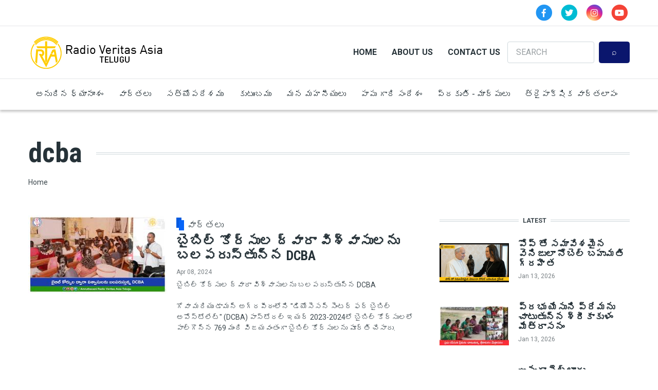

--- FILE ---
content_type: text/html; charset=UTF-8
request_url: https://telugu.rvasia.org/tag/dcba
body_size: 9084
content:
<!DOCTYPE html>
<html lang="en" dir="ltr" prefix="content: http://purl.org/rss/1.0/modules/content/  dc: http://purl.org/dc/terms/  foaf: http://xmlns.com/foaf/0.1/  og: http://ogp.me/ns#  rdfs: http://www.w3.org/2000/01/rdf-schema#  schema: http://schema.org/  sioc: http://rdfs.org/sioc/ns#  sioct: http://rdfs.org/sioc/types#  skos: http://www.w3.org/2004/02/skos/core#  xsd: http://www.w3.org/2001/XMLSchema# ">
  <head>
    <meta charset="utf-8" />
<script async src="https://www.googletagmanager.com/gtag/js?id=G-8BYHEM05KK"></script>
<script>window.dataLayer = window.dataLayer || [];function gtag(){dataLayer.push(arguments)};gtag("js", new Date());gtag("set", "developer_id.dMDhkMT", true);gtag("config", "G-8BYHEM05KK", {"groups":"default","page_placeholder":"PLACEHOLDER_page_location"});</script>
<link rel="canonical" href="https://telugu.rvasia.org/taxonomy/term/176" />
<meta property="og:site_name" content="RVA" />
<meta property="og:type" content="article" />
<meta property="og:url" content="https://telugu.rvasia.org/tag/dcba" />
<meta property="og:title" content="dcba" />
<meta name="twitter:card" content="summary_large_image" />
<meta name="twitter:url" content="https://telugu.rvasia.org/tag/dcba" />
<meta name="Generator" content="Drupal 9 (https://www.drupal.org)" />
<meta name="MobileOptimized" content="width" />
<meta name="HandheldFriendly" content="true" />
<meta name="viewport" content="width=device-width, initial-scale=1, shrink-to-fit=no" />
<meta http-equiv="X-UA-Compatible" content="IE=Edge" />
<link rel="icon" href="/./%3A_0" type="application/octet-stream" />

    <title>dcba | RVA</title>
    <link rel="stylesheet" media="all" href="/sites/default/files/css/css_x9ZmJgwjCLUKsd5EZ5wulmRDgQEcClTVsxIn5aod9-A.css" />
<link rel="stylesheet" media="all" href="/sites/default/files/css/css_mt1bojd1nZyjWOaR61Y7JMS_q9dXm9xecMEr4pLWPOo.css" />
<link rel="stylesheet" media="all" href="https://use.fontawesome.com/releases/v5.7.1/css/all.css" />
<link rel="stylesheet" media="all" href="https://use.fontawesome.com/releases/v5.7.1/css/v4-shims.css" />
<link rel="stylesheet" media="all" href="https://fonts.googleapis.com/css?family=Roboto+Condensed:300,400,700|Roboto:300,300i,400,400i,500,500i,700,700i,900&amp;amp;subset=cyrillic,greek" />
<link rel="stylesheet" media="all" href="/sites/default/files/css/css_hFl6_0oxeXvfQWgZ9DSwso-xbIT6-MQ849Kv60lwTi8.css" />

    

    
  </head>
  <body class="themag--has-sticky-header path-taxonomy">
  
          <a href="#main-content" class="visually-hidden focusable skip-link">
      Skip to main content
    </a>

        <div id="top"></div>

    
      <div class="dialog-off-canvas-main-canvas" data-off-canvas-main-canvas>
    <div class="layout-builder-powered-page">
        <div class="top-bar">
      <div class="container top-bar__container">
        <div class="row justify-content-between align-items-center">
          <div class="col-auto top-bar__left"></div>
          <div class="col-auto top-bar__right">  <div class="region region-top-bar-second">
    
<div id="block-socialheader" class="block block--block-content block--region-top-bar-second block--block-content:1d5bb895-cc95-4836-8dad-4255263b0514">
  
      
      <div class="block__content">
            <div class="clearfix text-formatted field field--name-body field--type-text-with-summary field--label-hidden field__item"><div class="header__social-menu">
      <a href="https://www.facebook.com/Amruthavani-Radio-Veritas-Telugu-594531261002632/" target="_blank" class="fa-stack">
		<i class="fa fa-circle fa-stack-2x text-primary"></i>
		<i class="fab fa-facebook-f fa-stack-1x fa-inverse"></i>
       </a>
         <a href="https://twitter.com/RvaTelugu" target="_blank" class="fa-stack">
		<i class="fa fa-circle fa-stack-2x text-info"></i>
		<i class="fab fa-twitter fa-stack-1x fa-inverse"></i>
       </a>
      <a href="https://www.instagram.com/amruthavani_rva_telugu" target="_blank" class="fa-stack">
		<i class="fa fa-circle fa-stack-2x instagram-gradient"></i>
		<i class="fab fa-instagram fa-stack-1x fa-inverse"></i>
          </a>
      <a href="https://www.youtube.com/channel/UC17MgB-0Ndl8hVq-22hx-Iw" target="_blank" class="fa-stack">
		<i class="fa fa-circle fa-stack-2x text-danger"></i>
		<i class="fab fa-youtube fa-stack-1x fa-inverse"></i>
          </a>
  </div></div>
      </div>
  </div>

  </div>
</div>
        </div>
      </div>
    </div>
  





  
<div class="d-none d-lg-block">
<div class="header-top header--header-c">
  <div class="container">
    <div class="header__top">
      <div class="header__top__left">

          <div class="region region-logo">
    
<div id="block-themag-st-sitebranding-3" class="block block--system block--region-logo block--system-branding-block">
  
      
        <a href="/" rel="home" class="site-logo">
            <img src="/%3A/telugu.png" alt="Home" class="logo-light"/>

            <img src="/themes/custom/themag_st/telugu_white.png" alt="Home" class="logo-dark" />
    </a>
  </div>

  </div>


      </div>
      <div class="header__top__right d-flex">
            <div class="region region-header-right">
    
<div id="block-header-2" class="block block--we-megamenu block--region-header-right block--we-megamenu-block:header">
  
      
      <div class="block__content"><div class="region-we-mega-menu">
	<a class="navbar-toggle collapsed">
	    <span class="icon-bar"></span>
	    <span class="icon-bar"></span>
	    <span class="icon-bar"></span>
	</a>
	<nav  class="header navbar navbar-default navbar-we-mega-menu mobile-collapse hover-action" data-menu-name="header" data-block-theme="themag_st" data-style="Default" data-animation="None" data-delay="" data-duration="" data-autoarrow="" data-alwayshowsubmenu="" data-action="hover" data-mobile-collapse="0">
	  <div class="container-fluid">
	    <ul  class="we-mega-menu-ul nav nav-tabs">
  <li  class="we-mega-menu-li" data-level="0" data-element-type="we-mega-menu-li" description="" data-id="752172b3-32aa-4df7-ad81-7df338c605b2" data-submenu="0" hide-sub-when-collapse="" data-group="0" data-class="" data-icon="" data-caption="" data-alignsub="" data-target="">
      <a class="we-mega-menu-li" title="" href="/" target="">
      Home    </a>
    
</li><li  class="we-mega-menu-li" data-level="0" data-element-type="we-mega-menu-li" description="" data-id="4e6f1220-3bfe-4df9-ac13-4151a213d8fa" data-submenu="0" hide-sub-when-collapse="" data-group="0" data-class="" data-icon="" data-caption="" data-alignsub="" data-target="">
      <a class="we-mega-menu-li" title="" href="/about-us" target="">
      About Us    </a>
    
</li><li  class="we-mega-menu-li" data-level="0" data-element-type="we-mega-menu-li" description="" data-id="9b63d62f-2b17-420a-a6e0-cf0380e00c99" data-submenu="0" hide-sub-when-collapse="0">
      <a class="we-mega-menu-li" title="" href="/form/contact-us" target="">
      Contact Us    </a>
    
</li>
</ul>
	  </div>
	</nav>
</div></div>
  </div>

  </div>
  <div class="region region-header-search">
    

<div class="search-block-form block block--search block--region-header-search block--search-form-block block-search" data-drupal-selector="search-block-form" id="block-searchform" role="search">
  
    
      <div class="block-content"><form action="/search/node" method="get" id="search-block-form" accept-charset="UTF-8">
  <div class="js-form-item form-item js-form-type-search form-type-search js-form-item-keys form-item-keys form-no-label">
      <label for="edit-keys" class="visually-hidden">Search</label>
        <input title="Enter the terms you wish to search for." placeholder="SEARCH" data-drupal-selector="edit-keys" type="search" id="edit-keys" name="keys" value="" size="15" maxlength="128" class="form-search" />

        </div>
<div data-drupal-selector="edit-actions" class="form-actions js-form-wrapper form-wrapper" id="edit-actions"><input data-drupal-selector="edit-submit" type="submit" id="edit-submit" value="⌕" class="button js-form-submit form-submit" />
</div>

</form>
</div>
  </div>

  </div>

      </div>
    </div>
  </div>
</div>
</div>

<header class="header header--header-c is-sticky js-page-header">
  <div class="header__container-wrapper--header__main js-sticky-header-element">
    <div class="container header__container">
      <div class="header__main">
        <div class="header__main__left">
          <div class="d-lg-none">
              <div class="region region-logo">
    
<div id="block-themag-st-sitebranding-3" class="block block--system block--region-logo block--system-branding-block">
  
      
        <a href="/" rel="home" class="site-logo">
            <img src="/%3A/telugu.png" alt="Home" class="logo-light"/>

            <img src="/themes/custom/themag_st/telugu_white.png" alt="Home" class="logo-dark" />
    </a>
  </div>

  </div>

          </div>
          <div class="d-none d-lg-block">
              <div class="region region-header-primary-menu">
    
<div id="block-mainnavigation-2" class="block block--we-megamenu block--region-header-primary-menu block--we-megamenu-block:main">
  
      
      <div class="block__content"><div class="region-we-mega-menu">
	<a class="navbar-toggle collapsed">
	    <span class="icon-bar"></span>
	    <span class="icon-bar"></span>
	    <span class="icon-bar"></span>
	</a>
	<nav  class="main navbar navbar-default navbar-we-mega-menu mobile-collapse hover-action" data-menu-name="main" data-block-theme="themag_st" data-style="Default" data-animation="None" data-delay="" data-duration="" data-autoarrow="" data-alwayshowsubmenu="" data-action="hover" data-mobile-collapse="0">
	  <div class="container-fluid">
	    <ul  class="we-mega-menu-ul nav nav-tabs">
  <li  class="we-mega-menu-li" data-level="0" data-element-type="we-mega-menu-li" description="" data-id="26b517ae-1027-4a01-a768-c360181c6ba2" data-submenu="0" hide-sub-when-collapse="" data-group="0" data-class="" data-icon="" data-caption="" data-alignsub="" data-target="">
      <a class="we-mega-menu-li" title="" href="/%E0%B0%85%E0%B0%A8%E0%B1%81%E0%B0%A6%E0%B0%BF%E0%B0%A8-%E0%B0%A7%E0%B1%8D%E0%B0%AF%E0%B0%BE%E0%B0%A8%E0%B0%BE%E0%B0%82%E0%B0%B6%E0%B0%82" target="">
      అనుదిన ధ్యానాంశం    </a>
    
</li><li  class="we-mega-menu-li" data-level="0" data-element-type="we-mega-menu-li" description="" data-id="2826f5db-76aa-4051-b947-ffea97994ead" data-submenu="0" hide-sub-when-collapse="" data-group="0" data-class="" data-icon="" data-caption="" data-alignsub="" data-target="">
      <a class="we-mega-menu-li" title="" href="/%E0%B0%B5%E0%B0%BE%E0%B0%B0%E0%B1%8D%E0%B0%A4%E0%B0%B2%E0%B1%81" target="">
      వార్తలు    </a>
    
</li><li  class="we-mega-menu-li" data-level="0" data-element-type="we-mega-menu-li" description="" data-id="c6cd7b1b-dac9-4df2-9fc2-8a826f7e216a" data-submenu="0" hide-sub-when-collapse="" data-group="0" data-class="" data-icon="" data-caption="" data-alignsub="" data-target="">
      <a class="we-mega-menu-li" title="" href="/%E0%B0%B8%E0%B0%A4%E0%B1%8D%E0%B0%AF%E0%B1%8B%E0%B0%AA%E0%B0%A6%E0%B1%87%E0%B0%B6%E0%B0%AE%E0%B1%81" target="">
      సత్యోపదేశము    </a>
    
</li><li  class="we-mega-menu-li" data-level="0" data-element-type="we-mega-menu-li" description="" data-id="e5c68a31-7f8d-43ca-bd9f-0178aed56f80" data-submenu="0" hide-sub-when-collapse="" data-group="0" data-class="" data-icon="" data-caption="" data-alignsub="" data-target="">
      <a class="we-mega-menu-li" title="" href="/%E0%B0%95%E0%B1%81%E0%B0%9F%E0%B1%81%E0%B0%82%E0%B0%AC%E0%B0%AE%E0%B1%81" target="">
      కుటుంబము    </a>
    
</li><li  class="we-mega-menu-li" data-level="0" data-element-type="we-mega-menu-li" description="" data-id="087b3cf0-6ed2-415e-9be4-2cfdd10d718f" data-submenu="0" hide-sub-when-collapse="" data-group="0" data-class="" data-icon="" data-caption="" data-alignsub="" data-target="">
      <a class="we-mega-menu-li" title="" href="/%E0%B0%AE%E0%B0%A8-%E0%B0%AE%E0%B0%B9%E0%B0%A8%E0%B1%80%E0%B0%AF%E0%B1%81%E0%B0%B2%E0%B1%81" target="">
      మన మహనీయులు    </a>
    
</li><li  class="we-mega-menu-li" data-level="0" data-element-type="we-mega-menu-li" description="" data-id="ae6c55d5-0772-4d00-92d4-d232a03b53fb" data-submenu="0" hide-sub-when-collapse="" data-group="0" data-class="" data-icon="" data-caption="" data-alignsub="" data-target="">
      <a class="we-mega-menu-li" title="" href="/%E0%B0%AA%E0%B0%BE%E0%B0%AA%E0%B1%81-%E0%B0%97%E0%B0%BE%E0%B0%B0%E0%B0%BF-%E0%B0%B8%E0%B0%82%E0%B0%A6%E0%B1%87%E0%B0%B6%E0%B0%82" target="">
      పాపు గారి సందేశం    </a>
    
</li><li  class="we-mega-menu-li" data-level="0" data-element-type="we-mega-menu-li" description="" data-id="88884f9e-19a8-4afa-a9a4-7fff7cec6424" data-submenu="0" hide-sub-when-collapse="" data-group="0" data-class="" data-icon="" data-caption="" data-alignsub="" data-target="">
      <a class="we-mega-menu-li" title="" href="/%E0%B0%AA%E0%B1%8D%E0%B0%B0%E0%B0%95%E0%B1%83%E0%B0%A4%E0%B0%BF-%E0%B0%AE%E0%B0%BE%E0%B0%B0%E0%B1%8D%E0%B0%AA%E0%B1%81%E0%B0%B2%E0%B1%81" target="">
      ప్రకృతి - మార్పులు    </a>
    
</li><li  class="we-mega-menu-li" data-level="0" data-element-type="we-mega-menu-li" description="" data-id="b5a5515d-663c-4baa-bb66-63f116804748" data-submenu="0" hide-sub-when-collapse="" data-group="0" data-class="" data-icon="" data-caption="" data-alignsub="" data-target="">
      <a class="we-mega-menu-li" title="" href="/%E0%B0%A4%E0%B1%8D%E0%B0%B0%E0%B1%88%E0%B0%AA%E0%B0%BE%E0%B0%95%E0%B1%8D%E0%B0%B7%E0%B0%BF%E0%B0%95-%E0%B0%B5%E0%B0%BE%E0%B0%B0%E0%B1%8D%E0%B0%A4%E0%B0%B2%E0%B0%BE%E0%B0%AA%E0%B0%82" target="">
      త్రైపాక్షిక వార్తలాపం    </a>
    
</li>
</ul>
	  </div>
	</nav>
</div></div>
  </div>

  </div>

          </div>
        </div>
        <div class="header__main__right d-lg-none">

          
<div class="header__user-nav">
  <div class="d-flex">
          <div class="header__toggleable-account-menu">
  <button class="header__toggleable-button js-toggle-account-menu">
    <i class="fas fa-user"></i>
  </button>
  
              <ul class="menu">
                    <li class="menu-item">
        <a href="/user/login" data-drupal-link-system-path="user/login">Log in</a>
              </li>
        </ul>
  


</div>    
                  <button class="header__toggleable-button js-toggle-search">
          <i class="fas fa-search"></i>
        </button>
          
      </div>

  <button class="header__toggleable-button toggle-offcanvas-sidebar js-toggle-offcanvas-sidebar">
    <i class="fas fa-bars"></i>
  </button>
</div>
        </div>
      </div>
    </div>
    

  <div class="region region-search">
    <div class="container">
      <div class="row">
        <div class="col-12">

<div class="search-block-form block block--search block--region-search block--search-form-block block-search" data-drupal-selector="search-block-form-2" id="block-searchform-2" role="search">
  
    
      <div class="block-content"><form action="/search/node" method="get" id="search-block-form--2" accept-charset="UTF-8">
  <div class="js-form-item form-item js-form-type-search form-type-search js-form-item-keys form-item-keys form-no-label">
      <label for="edit-keys--2" class="visually-hidden">Search</label>
        <input title="Enter the terms you wish to search for." placeholder="SEARCH" data-drupal-selector="edit-keys" type="search" id="edit-keys--2" name="keys" value="" size="15" maxlength="128" class="form-search" />

        </div>
<div data-drupal-selector="edit-actions" class="form-actions js-form-wrapper form-wrapper" id="edit-actions--2"><input data-drupal-selector="edit-submit" type="submit" id="edit-submit--2" value="⌕" class="button js-form-submit form-submit" />
</div>

</form>
</div>
  </div>
</div>
      </div>
    </div>
  </div>


  </div>
</header>
    

  <div class="region region--offcanvas-sidebar">
    <div id="offcanvas-sidebar" class="sidr" style="display: none;">
      <nav role="navigation" aria-labelledby="block-header-menu" id="block-header" class="block block--system block--region-offcanvas-sidebar block--system-menu-block:header block-menu navigation menu--header">
      
  <h2 class="block__title" id="block-header-menu">Main Menu</h2>
  

        
              <ul class="menu">
                    <li class="menu-item">
        <a href="/" data-drupal-link-system-path="&lt;front&gt;">Home</a>
              </li>
                <li class="menu-item">
        <a href="/about-us" data-drupal-link-system-path="node/5">About Us</a>
              </li>
                <li class="menu-item">
        <a href="/form/contact-us" data-drupal-link-system-path="webform/contact_us">Contact Us</a>
              </li>
        </ul>
  


  </nav>
<nav role="navigation" aria-labelledby="block-themag-st-mainnavigation-3-menu" id="block-themag-st-mainnavigation-3" class="block block--system block--region-offcanvas-sidebar block--system-menu-block:main block-menu navigation menu--main">
            
  <h2 class="block__title visually-hidden" id="block-themag-st-mainnavigation-3-menu">Main navigation</h2>
  

        
              <ul class="menu">
                    <li class="menu-item">
        <a href="/%E0%B0%85%E0%B0%A8%E0%B1%81%E0%B0%A6%E0%B0%BF%E0%B0%A8-%E0%B0%A7%E0%B1%8D%E0%B0%AF%E0%B0%BE%E0%B0%A8%E0%B0%BE%E0%B0%82%E0%B0%B6%E0%B0%82" data-drupal-link-system-path="taxonomy/term/2">అనుదిన ధ్యానాంశం</a>
              </li>
                <li class="menu-item">
        <a href="/%E0%B0%B5%E0%B0%BE%E0%B0%B0%E0%B1%8D%E0%B0%A4%E0%B0%B2%E0%B1%81" data-drupal-link-system-path="taxonomy/term/1">వార్తలు</a>
              </li>
                <li class="menu-item">
        <a href="/%E0%B0%B8%E0%B0%A4%E0%B1%8D%E0%B0%AF%E0%B1%8B%E0%B0%AA%E0%B0%A6%E0%B1%87%E0%B0%B6%E0%B0%AE%E0%B1%81" data-drupal-link-system-path="taxonomy/term/3">సత్యోపదేశము</a>
              </li>
                <li class="menu-item">
        <a href="/%E0%B0%95%E0%B1%81%E0%B0%9F%E0%B1%81%E0%B0%82%E0%B0%AC%E0%B0%AE%E0%B1%81" data-drupal-link-system-path="taxonomy/term/6">కుటుంబము</a>
              </li>
                <li class="menu-item">
        <a href="/%E0%B0%AE%E0%B0%A8-%E0%B0%AE%E0%B0%B9%E0%B0%A8%E0%B1%80%E0%B0%AF%E0%B1%81%E0%B0%B2%E0%B1%81" data-drupal-link-system-path="taxonomy/term/5">మన మహనీయులు</a>
              </li>
                <li class="menu-item">
        <a href="/%E0%B0%AA%E0%B0%BE%E0%B0%AA%E0%B1%81-%E0%B0%97%E0%B0%BE%E0%B0%B0%E0%B0%BF-%E0%B0%B8%E0%B0%82%E0%B0%A6%E0%B1%87%E0%B0%B6%E0%B0%82" data-drupal-link-system-path="taxonomy/term/7">పాపు గారి సందేశం</a>
              </li>
                <li class="menu-item">
        <a href="/%E0%B0%AA%E0%B1%8D%E0%B0%B0%E0%B0%95%E0%B1%83%E0%B0%A4%E0%B0%BF-%E0%B0%AE%E0%B0%BE%E0%B0%B0%E0%B1%8D%E0%B0%AA%E0%B1%81%E0%B0%B2%E0%B1%81" data-drupal-link-system-path="taxonomy/term/8">ప్రకృతి - మార్పులు</a>
              </li>
                <li class="menu-item">
        <a href="/%E0%B0%A4%E0%B1%8D%E0%B0%B0%E0%B1%88%E0%B0%AA%E0%B0%BE%E0%B0%95%E0%B1%8D%E0%B0%B7%E0%B0%BF%E0%B0%95-%E0%B0%B5%E0%B0%BE%E0%B0%B0%E0%B1%8D%E0%B0%A4%E0%B0%B2%E0%B0%BE%E0%B0%AA%E0%B0%82" data-drupal-link-system-path="taxonomy/term/4">త్రైపాక్షిక వార్తలాపం</a>
              </li>
        </ul>
  


  </nav>

    </div>
  </div>
  <div class="offcanvas-sidebar-overlay"></div>


      <div class="region region-content-administration">
    
  </div>

      <div class="region region-content">
    <div data-drupal-messages-fallback class="hidden"></div>
<div id="block-themag-st-content" class="block block--system block--region-content block--system-main-block">
  
      
      <div class="block__content"><div about="/tag/dcba" id="taxonomy-term-176" class="taxonomy-term vocabulary-tags">
  
    
  <div class="content">
    
  <div  class="themag-layout themag-layout--onecol-section themag-layout--onecol-section--12 themag-layout--my-default mt-6">
    <div  class="container">
      <div  class="row">
                  <div  class="themag-layout__region themag-layout__region--first">
            <div>
<div class="block block--layout-builder block--field-block:taxonomy-term:tags:name block--page-title-block">
  
          <div class="block__content">
        <h1 class="page-title">dcba</h1>
      </div>
      <div class="title-lines"></div>
      
</div>
</div>
          </div>
              </div>
    </div>
  </div>


  <div  class="themag-layout themag-layout--onecol-section themag-layout--onecol-section--12 themag-layout--my-default mt-n5">
    <div  class="container">
      <div  class="row">
                  <div  class="themag-layout__region themag-layout__region--first">
            <div>
<div class="block block--system block--system-breadcrumb-block">
  
      
      <div class="block__content">  <nav class="simple-breadcrumb" role="navigation" aria-labelledby="system-breadcrumb">
    <h2 id="system-breadcrumb" class="visually-hidden">Breadcrumb</h2>
    <ol>
          <li>
                  <a href="/">Home</a>
              </li>
        </ol>
  </nav>
</div>
  </div>
</div>
          </div>
              </div>
    </div>
  </div>


  <div  class="themag-layout themag-layout--twocol-section themag-layout--twocol-section--8-4 themag-layout--my-default">
    <div  class="container">
      <div  class="row">
                  <div  class="themag-layout__region themag-layout__region--first themag-layout--is-sticky">
            <div>
<div class="views-element-container block block--views block--views-block:mg-taxonomy-term-block-2">
  
      
      <div class="block__content"><div><div class="view view-mg-taxonomy-term view-id-mg_taxonomy_term view-display-id-block_2 js-view-dom-id-dd4a87e199df7348ae6e5dd1e7edae4f8b96f735ec5ded905dac8bc4b3993d02">
  
    
      
      <div class="view-content">
      <div class="list">
  
  <ul>

          <li>
<article data-history-node-id="460" role="article" about="/index.php/%E0%B0%B5%E0%B0%BE%E0%B0%B0%E0%B1%8D%E0%B0%A4%E0%B0%B2%E0%B1%81/%E0%B0%AC%E0%B1%88%E0%B0%AC%E0%B0%BF%E0%B0%B2%E0%B1%8D-%E0%B0%95%E0%B1%8B%E0%B0%B0%E0%B1%8D%E0%B0%B8%E0%B1%81%E0%B0%B2-%E0%B0%A6%E0%B1%8D%E0%B0%B5%E0%B0%BE%E0%B0%B0%E0%B0%BE-%E0%B0%B5%E0%B0%BF%E0%B0%B6%E0%B1%8D%E0%B0%B5%E0%B0%BE%E0%B0%B8%E0%B1%81%E0%B0%B2%E0%B0%A8%E0%B1%81-%E0%B0%AC%E0%B0%B2%E0%B0%AA%E0%B0%B0%E0%B1%81%E0%B0%B8%E0%B1%8D%E0%B0%A4%E0%B1%81%E0%B0%A8%E0%B1%8D%E0%B0%A8-dcba" class="teaser--item teaser--medium-item teaser">

          <div class="teaser__media">
      <div class="position-relative">
                          <div class="image teaser__image">
            <a href="/index.php/%E0%B0%B5%E0%B0%BE%E0%B0%B0%E0%B1%8D%E0%B0%A4%E0%B0%B2%E0%B1%81/%E0%B0%AC%E0%B1%88%E0%B0%AC%E0%B0%BF%E0%B0%B2%E0%B1%8D-%E0%B0%95%E0%B1%8B%E0%B0%B0%E0%B1%8D%E0%B0%B8%E0%B1%81%E0%B0%B2-%E0%B0%A6%E0%B1%8D%E0%B0%B5%E0%B0%BE%E0%B0%B0%E0%B0%BE-%E0%B0%B5%E0%B0%BF%E0%B0%B6%E0%B1%8D%E0%B0%B5%E0%B0%BE%E0%B0%B8%E0%B1%81%E0%B0%B2%E0%B0%A8%E0%B1%81-%E0%B0%AC%E0%B0%B2%E0%B0%AA%E0%B0%B0%E0%B1%81%E0%B0%B8%E0%B1%8D%E0%B0%A4%E0%B1%81%E0%B0%A8%E0%B1%8D%E0%B0%A8-dcba">
              
            <div class="field field--name-field-teaser-media field--type-entity-reference field--label-hidden field__item">
            <div class="field field--name-field-image field--type-image field--label-hidden field__item">    <picture>
                  <source srcset="/sites/default/files/styles/medium_teaser_item/public/2024-04/baaibaila_kaoorasaula_davaaaraaa_vaisavaaasaulanau_balaparausataunana_dcba.jpg?h=125a58ae&amp;itok=yIiJZSRH 1x" media="all and (min-width: 768px)" type="image/jpeg"/>
              <source srcset="/sites/default/files/styles/medium_teaser_card/public/2024-04/baaibaila_kaoorasaula_davaaaraaa_vaisavaaasaulanau_balaparausataunana_dcba.jpg?h=125a58ae&amp;itok=O0u2NKs6 1x" type="image/jpeg"/>
                  <img src="/sites/default/files/styles/medium_teaser_item/public/2024-04/baaibaila_kaoorasaula_davaaaraaa_vaisavaaasaulanau_balaparausataunana_dcba.jpg?h=125a58ae&amp;itok=yIiJZSRH" alt="" typeof="foaf:Image" class="img-fluid" />

  </picture>

</div>
      </div>
      
            </a>
          </div>
              </div>
    </div>
  
      <div class="teaser__content">
      
                                  <header>
                                          <div class="channel teaser__channel">
                  

            <div class="field field--name-field-channel field--type-entity-reference field--label-hidden field__item">
        <i style="background-color: #0765F9;
                  opacity: 1">
        </i>
        <a href="/index.php/%E0%B0%B5%E0%B0%BE%E0%B0%B0%E0%B1%8D%E0%B0%A4%E0%B0%B2%E0%B1%81" hreflang="en">వార్తలు</a>
      </div>
      
                </div>
                                                    
              <h2 class="teaser__headline">
                <a href="/index.php/%E0%B0%B5%E0%B0%BE%E0%B0%B0%E0%B1%8D%E0%B0%A4%E0%B0%B2%E0%B1%81/%E0%B0%AC%E0%B1%88%E0%B0%AC%E0%B0%BF%E0%B0%B2%E0%B1%8D-%E0%B0%95%E0%B1%8B%E0%B0%B0%E0%B1%8D%E0%B0%B8%E0%B1%81%E0%B0%B2-%E0%B0%A6%E0%B1%8D%E0%B0%B5%E0%B0%BE%E0%B0%B0%E0%B0%BE-%E0%B0%B5%E0%B0%BF%E0%B0%B6%E0%B1%8D%E0%B0%B5%E0%B0%BE%E0%B0%B8%E0%B1%81%E0%B0%B2%E0%B0%A8%E0%B1%81-%E0%B0%AC%E0%B0%B2%E0%B0%AA%E0%B0%B0%E0%B1%81%E0%B0%B8%E0%B1%8D%E0%B0%A4%E0%B1%81%E0%B0%A8%E0%B1%8D%E0%B0%A8-dcba"><span class="field field--name-title field--type-string field--label-hidden"> బైబిల్ కోర్సుల ద్వారా విశ్వాసులను బలపరుస్తున్న DCBA</span>
</a>
              </h2>
              
                      </header>
        
                                                            <footer class="teaser__authored">
                                                      <span class="date">Apr 08, 2024</span>
                                                                </footer>
                              
                                  <div class="teaser__body">
            
            <div class="field field--name-field-teaser-text field--type-string-long field--label-hidden field__item"> బైబిల్ కోర్సుల ద్వారా విశ్వాసులను బలపరుస్తున్న DCBA<br />
<br />
గోవా మరియు డామన్‌ అగ్రపీఠంలోని &quot;డియోసెసన్ సెంటర్ ఫర్ బైబిల్ అపోస్టోలేట్&quot; (DCBA) పాస్టోరల్ ఇయర్ 2023-2024లో బైబిల్ కోర్సులలో పాల్గొన్న 769 మంది విజయవంతంగా బైబిల్ కోర్సులను పూర్తి చేసారు. </div>
      
          </div>
                  </div>
  </article>
</li>
    
  </ul>

</div>

    </div>
  
      
          </div>
</div>
</div>
  </div>
</div>
          </div>
        
                  <div  class="themag-layout__region themag-layout__region--second themag-layout--is-sticky">
            <div>
<div class="views-element-container block block--views block--views-block:content-recent-block-1">
  
          <h2 class="block__title">
         <span class="title-text">Latest</span>
      </h2>
      
      <div class="block__content"><div><div class="view view-content-recent view-id-content_recent view-display-id-block_1 js-view-dom-id-459b81bdc5fe431b840e385a98f35a67e47c760f74e5703ebc653305debaee7b">
  
    
      
      <div class="view-content">
      <div class="list list--tiny">
  
  <ul>

          <li>
<article data-history-node-id="1724" role="article" about="/%E0%B0%AA%E0%B0%BE%E0%B0%AA%E0%B1%81-%E0%B0%97%E0%B0%BE%E0%B0%B0%E0%B0%BF-%E0%B0%B8%E0%B0%82%E0%B0%A6%E0%B1%87%E0%B0%B6%E0%B0%82/%E0%B0%AA%E0%B1%8B%E0%B0%AA%E0%B1%8D-%E0%B0%A4%E0%B1%8B-%E0%B0%B8%E0%B0%AE%E0%B0%BE%E0%B0%B5%E0%B1%87%E0%B0%B6%E0%B0%AE%E0%B1%88%E0%B0%A8-%E0%B0%B5%E0%B1%86%E0%B0%A8%E0%B0%BF%E0%B0%9C%E0%B1%81%E0%B0%B2%E0%B0%BE-%E0%B0%A8%E0%B1%8B%E0%B0%AC%E0%B1%86%E0%B0%B2%E0%B1%8D-%E0%B0%AC%E0%B0%B9%E0%B1%81%E0%B0%AE%E0%B0%A4%E0%B0%BF-%E0%B0%97%E0%B1%8D%E0%B0%B0%E0%B0%B9%E0%B1%80%E0%B0%A4" class="teaser--item teaser--tiny-item teaser">

          <div class="teaser__media">
      <div class="position-relative">
                          <div class="image teaser__image">
            <a href="/%E0%B0%AA%E0%B0%BE%E0%B0%AA%E0%B1%81-%E0%B0%97%E0%B0%BE%E0%B0%B0%E0%B0%BF-%E0%B0%B8%E0%B0%82%E0%B0%A6%E0%B1%87%E0%B0%B6%E0%B0%82/%E0%B0%AA%E0%B1%8B%E0%B0%AA%E0%B1%8D-%E0%B0%A4%E0%B1%8B-%E0%B0%B8%E0%B0%AE%E0%B0%BE%E0%B0%B5%E0%B1%87%E0%B0%B6%E0%B0%AE%E0%B1%88%E0%B0%A8-%E0%B0%B5%E0%B1%86%E0%B0%A8%E0%B0%BF%E0%B0%9C%E0%B1%81%E0%B0%B2%E0%B0%BE-%E0%B0%A8%E0%B1%8B%E0%B0%AC%E0%B1%86%E0%B0%B2%E0%B1%8D-%E0%B0%AC%E0%B0%B9%E0%B1%81%E0%B0%AE%E0%B0%A4%E0%B0%BF-%E0%B0%97%E0%B1%8D%E0%B0%B0%E0%B0%B9%E0%B1%80%E0%B0%A4">
              
            <div class="field field--name-field-teaser-media field--type-entity-reference field--label-hidden field__item">
            <div class="field field--name-field-image field--type-image field--label-hidden field__item">  <img loading="lazy" src="/sites/default/files/styles/tiny_teaser_item/public/2026-01/j1_1.png?h=c673cd1c&amp;itok=Hr4QY4NZ" width="135" height="76" alt="" typeof="foaf:Image" class="img-fluid" />


</div>
      </div>
      
            </a>
          </div>
              </div>
    </div>
  
      <div class="teaser__content">
      
                                  <header>
                                                                
              <h2 class="teaser__headline">
                <a href="/%E0%B0%AA%E0%B0%BE%E0%B0%AA%E0%B1%81-%E0%B0%97%E0%B0%BE%E0%B0%B0%E0%B0%BF-%E0%B0%B8%E0%B0%82%E0%B0%A6%E0%B1%87%E0%B0%B6%E0%B0%82/%E0%B0%AA%E0%B1%8B%E0%B0%AA%E0%B1%8D-%E0%B0%A4%E0%B1%8B-%E0%B0%B8%E0%B0%AE%E0%B0%BE%E0%B0%B5%E0%B1%87%E0%B0%B6%E0%B0%AE%E0%B1%88%E0%B0%A8-%E0%B0%B5%E0%B1%86%E0%B0%A8%E0%B0%BF%E0%B0%9C%E0%B1%81%E0%B0%B2%E0%B0%BE-%E0%B0%A8%E0%B1%8B%E0%B0%AC%E0%B1%86%E0%B0%B2%E0%B1%8D-%E0%B0%AC%E0%B0%B9%E0%B1%81%E0%B0%AE%E0%B0%A4%E0%B0%BF-%E0%B0%97%E0%B1%8D%E0%B0%B0%E0%B0%B9%E0%B1%80%E0%B0%A4"><span class="field field--name-title field--type-string field--label-hidden">పోప్ తో సమావేశమైన వెనిజులా నోబెల్ బహుమతి గ్రహీత</span>
</a>
              </h2>
              
                      </header>
        
                                                            <footer class="teaser__authored">
                                                      <span class="date">Jan 13, 2026</span>
                                                                </footer>
                              
                                  <div class="teaser__body">
            
          </div>
                  </div>
  </article>
</li>
          <li>
<article data-history-node-id="1723" role="article" about="/%E0%B0%A4%E0%B1%8D%E0%B0%B0%E0%B1%88%E0%B0%AA%E0%B0%BE%E0%B0%95%E0%B1%8D%E0%B0%B7%E0%B0%BF%E0%B0%95-%E0%B0%B5%E0%B0%BE%E0%B0%B0%E0%B1%8D%E0%B0%A4%E0%B0%B2%E0%B0%BE%E0%B0%AA%E0%B0%82/%E0%B0%AA%E0%B1%8D%E0%B0%B0%E0%B0%AD%E0%B1%81-%E0%B0%AF%E0%B1%87%E0%B0%B8%E0%B1%81%E0%B0%A8%E0%B0%BF-%E0%B0%AA%E0%B1%8D%E0%B0%B0%E0%B1%87%E0%B0%AE%E0%B0%A8%E0%B1%81-%E0%B0%9A%E0%B0%BE%E0%B0%9F%E0%B1%81%E0%B0%A4%E0%B1%81%E0%B0%A8%E0%B1%8D%E0%B0%A8-%E0%B0%B6%E0%B1%8D%E0%B0%B0%E0%B1%80%E0%B0%95%E0%B0%BE%E0%B0%95%E0%B1%81%E0%B0%B3%E0%B0%82-%E0%B0%AE%E0%B1%87%E0%B0%A4%E0%B1%8D%E0%B0%B0%E0%B0%BE%E0%B0%B8%E0%B0%A8%E0%B0%82" class="teaser--item teaser--tiny-item teaser">

          <div class="teaser__media">
      <div class="position-relative">
                          <div class="image teaser__image">
            <a href="/%E0%B0%A4%E0%B1%8D%E0%B0%B0%E0%B1%88%E0%B0%AA%E0%B0%BE%E0%B0%95%E0%B1%8D%E0%B0%B7%E0%B0%BF%E0%B0%95-%E0%B0%B5%E0%B0%BE%E0%B0%B0%E0%B1%8D%E0%B0%A4%E0%B0%B2%E0%B0%BE%E0%B0%AA%E0%B0%82/%E0%B0%AA%E0%B1%8D%E0%B0%B0%E0%B0%AD%E0%B1%81-%E0%B0%AF%E0%B1%87%E0%B0%B8%E0%B1%81%E0%B0%A8%E0%B0%BF-%E0%B0%AA%E0%B1%8D%E0%B0%B0%E0%B1%87%E0%B0%AE%E0%B0%A8%E0%B1%81-%E0%B0%9A%E0%B0%BE%E0%B0%9F%E0%B1%81%E0%B0%A4%E0%B1%81%E0%B0%A8%E0%B1%8D%E0%B0%A8-%E0%B0%B6%E0%B1%8D%E0%B0%B0%E0%B1%80%E0%B0%95%E0%B0%BE%E0%B0%95%E0%B1%81%E0%B0%B3%E0%B0%82-%E0%B0%AE%E0%B1%87%E0%B0%A4%E0%B1%8D%E0%B0%B0%E0%B0%BE%E0%B0%B8%E0%B0%A8%E0%B0%82">
              
            <div class="field field--name-field-teaser-media field--type-entity-reference field--label-hidden field__item">
            <div class="field field--name-field-image field--type-image field--label-hidden field__item">  <img loading="lazy" src="/sites/default/files/styles/tiny_teaser_item/public/2026-01/srikakulam.jpg?h=ae210222&amp;itok=LrodTVuV" width="135" height="76" alt="" typeof="foaf:Image" class="img-fluid" />


</div>
      </div>
      
            </a>
          </div>
              </div>
    </div>
  
      <div class="teaser__content">
      
                                  <header>
                                                                
              <h2 class="teaser__headline">
                <a href="/%E0%B0%A4%E0%B1%8D%E0%B0%B0%E0%B1%88%E0%B0%AA%E0%B0%BE%E0%B0%95%E0%B1%8D%E0%B0%B7%E0%B0%BF%E0%B0%95-%E0%B0%B5%E0%B0%BE%E0%B0%B0%E0%B1%8D%E0%B0%A4%E0%B0%B2%E0%B0%BE%E0%B0%AA%E0%B0%82/%E0%B0%AA%E0%B1%8D%E0%B0%B0%E0%B0%AD%E0%B1%81-%E0%B0%AF%E0%B1%87%E0%B0%B8%E0%B1%81%E0%B0%A8%E0%B0%BF-%E0%B0%AA%E0%B1%8D%E0%B0%B0%E0%B1%87%E0%B0%AE%E0%B0%A8%E0%B1%81-%E0%B0%9A%E0%B0%BE%E0%B0%9F%E0%B1%81%E0%B0%A4%E0%B1%81%E0%B0%A8%E0%B1%8D%E0%B0%A8-%E0%B0%B6%E0%B1%8D%E0%B0%B0%E0%B1%80%E0%B0%95%E0%B0%BE%E0%B0%95%E0%B1%81%E0%B0%B3%E0%B0%82-%E0%B0%AE%E0%B1%87%E0%B0%A4%E0%B1%8D%E0%B0%B0%E0%B0%BE%E0%B0%B8%E0%B0%A8%E0%B0%82"><span class="field field--name-title field--type-string field--label-hidden">ప్రభు యేసుని ప్రేమను చాటుతున్న శ్రీకాకుళం మేత్రాసనం</span>
</a>
              </h2>
              
                      </header>
        
                                                            <footer class="teaser__authored">
                                                      <span class="date">Jan 13, 2026</span>
                                                                </footer>
                              
                                  <div class="teaser__body">
            
          </div>
                  </div>
  </article>
</li>
          <li>
<article data-history-node-id="1722" role="article" about="/%E0%B0%95%E0%B1%81%E0%B0%9F%E0%B1%81%E0%B0%82%E0%B0%AC%E0%B0%AE%E0%B1%81/%E0%B0%98%E0%B0%A8%E0%B0%82%E0%B0%97%E0%B0%BE-%E0%B0%A8%E0%B1%86%E0%B0%B2%E0%B1%8D%E0%B0%B2%E0%B1%82%E0%B0%B0%E0%B1%81-%E0%B0%AE%E0%B1%87%E0%B0%A4%E0%B1%8D%E0%B0%B0%E0%B0%BE%E0%B0%B8%E0%B0%A8-%E0%B0%AF%E0%B1%81%E0%B0%B5%E0%B0%A4-%E0%B0%B8%E0%B0%A6%E0%B0%B8%E0%B1%8D%E0%B0%B8%E0%B1%81" class="teaser--item teaser--tiny-item teaser">

          <div class="teaser__media">
      <div class="position-relative">
                          <div class="image teaser__image">
            <a href="/%E0%B0%95%E0%B1%81%E0%B0%9F%E0%B1%81%E0%B0%82%E0%B0%AC%E0%B0%AE%E0%B1%81/%E0%B0%98%E0%B0%A8%E0%B0%82%E0%B0%97%E0%B0%BE-%E0%B0%A8%E0%B1%86%E0%B0%B2%E0%B1%8D%E0%B0%B2%E0%B1%82%E0%B0%B0%E0%B1%81-%E0%B0%AE%E0%B1%87%E0%B0%A4%E0%B1%8D%E0%B0%B0%E0%B0%BE%E0%B0%B8%E0%B0%A8-%E0%B0%AF%E0%B1%81%E0%B0%B5%E0%B0%A4-%E0%B0%B8%E0%B0%A6%E0%B0%B8%E0%B1%8D%E0%B0%B8%E0%B1%81">
              
            <div class="field field--name-field-teaser-media field--type-entity-reference field--label-hidden field__item">
            <div class="field field--name-field-image field--type-image field--label-hidden field__item">  <img loading="lazy" src="/sites/default/files/styles/tiny_teaser_item/public/2026-01/nellore.jpg?h=c673cd1c&amp;itok=nZQWXkax" width="135" height="76" alt="" typeof="foaf:Image" class="img-fluid" />


</div>
      </div>
      
            </a>
          </div>
              </div>
    </div>
  
      <div class="teaser__content">
      
                                  <header>
                                                                
              <h2 class="teaser__headline">
                <a href="/%E0%B0%95%E0%B1%81%E0%B0%9F%E0%B1%81%E0%B0%82%E0%B0%AC%E0%B0%AE%E0%B1%81/%E0%B0%98%E0%B0%A8%E0%B0%82%E0%B0%97%E0%B0%BE-%E0%B0%A8%E0%B1%86%E0%B0%B2%E0%B1%8D%E0%B0%B2%E0%B1%82%E0%B0%B0%E0%B1%81-%E0%B0%AE%E0%B1%87%E0%B0%A4%E0%B1%8D%E0%B0%B0%E0%B0%BE%E0%B0%B8%E0%B0%A8-%E0%B0%AF%E0%B1%81%E0%B0%B5%E0%B0%A4-%E0%B0%B8%E0%B0%A6%E0%B0%B8%E0%B1%8D%E0%B0%B8%E0%B1%81"><span class="field field--name-title field--type-string field--label-hidden">ఘనంగా నెల్లూరు మేత్రాసన యువత సదస్సు </span>
</a>
              </h2>
              
                      </header>
        
                                                            <footer class="teaser__authored">
                                                      <span class="date">Jan 12, 2026</span>
                                                                </footer>
                              
                                  <div class="teaser__body">
            
          </div>
                  </div>
  </article>
</li>
    
  </ul>

</div>

    </div>
  
          </div>
</div>
</div>
  </div>
</div>
          </div>
              </div>
    </div>
  </div>


  </div>
</div>
</div>
  </div>

  </div>

  <footer class="page-footer">
  <div class="footer-wrapper">
    <div class="container">
      <div class="row">
        <div class="col-12 col-lg-4 mb-4 mb-lg-0">  <div class="region region-footer-first">
    
<div id="block-themag-st-sitebranding-4" class="block block--system block--region-footer-first block--system-branding-block">
  
      
        <a href="/" rel="home" class="site-logo">
            <img src="/%3A/telugu.png" alt="Home" class="logo-light"/>

            <img src="/themes/custom/themag_st/telugu_white.png" alt="Home" class="logo-dark" />
    </a>
  </div>

<div id="block-themag-st-shortaboutus-2" class="block block--block-content block--region-footer-first block--block-content:7220b7e7-3ead-421a-b249-d9279bcadfc2">
  
      
      <div class="block__content">
            <div class="clearfix text-formatted field field--name-body field--type-text-with-summary field--label-hidden field__item"><p>Amruthavani Communication Center<br />
రేడియో వెరితాస్ ఆసియ తెలుగు,<br />
పోస్ట్ బాక్స్ 1588, సికింద్రాబాద్,<br />
తెలంగాణ , ఇండియా -530003<br />
040 2770 1156</p></div>
      </div>
  </div>

<div id="block-mobileapplinks" class="block block--block-content block--region-footer-first block--block-content:6a72412e-2735-4795-8eb7-1e4877d4f449">
  
          <h2 class="block__title">
         <span class="title-text">Download RVA App</span>
      </h2>
      
      <div class="block__content">
            <div class="clearfix text-formatted field field--name-body field--type-text-with-summary field--label-hidden field__item"><div class="d-flex justify-content-around">
<div class="pull-right"><a href="https://apps.apple.com/app/id1551071810?mt=8" target="_blank"><img alt="RVA App Store" class="img-responsive align-right" data-entity-type="file" data-entity-uuid="878ae46f-8cce-4e62-8805-459917069bc5" src="/sites/default/files/inline-images/appstore.png" width="180" height="53" loading="lazy" /></a></div>

<div class="pull-left"><a href="https://play.app.goo.gl/?link=https://play.google.com/store/apps/details?id=org.rvasia.app" target="_blank"><img alt="RVA Google Play" ata-entity-uuid="56c97826-f560-4dc1-8157-df10362d6654" class="img-responsive align-left" data-entity-type="file" src="/sites/default/files/inline-images/playstore.png" /></a></div>
</div>
</div>
      </div>
  </div>

  </div>
</div>
        <div class="col-12 col-lg-4 mb-4 mb-lg-0">  <div class="region region-footer-second">
    
<div class="views-element-container block block--views block--region-footer-second block--views-block:content-recent-block-1" id="block-themag-st-views-block-content-recent-block-1-2">
  
          <h2 class="block__title">
         <span class="title-text">Latest</span>
      </h2>
      
      <div class="block__content"><div><div class="view view-content-recent view-id-content_recent view-display-id-block_1 js-view-dom-id-c405ea302efc64574d04a72fe6807fbbe03773c0f6160a4ee1d4a62f625be7b5">
  
    
      
      <div class="view-content">
      <div class="list list--tiny">
  
  <ul>

          <li>
<article data-history-node-id="1724" role="article" about="/%E0%B0%AA%E0%B0%BE%E0%B0%AA%E0%B1%81-%E0%B0%97%E0%B0%BE%E0%B0%B0%E0%B0%BF-%E0%B0%B8%E0%B0%82%E0%B0%A6%E0%B1%87%E0%B0%B6%E0%B0%82/%E0%B0%AA%E0%B1%8B%E0%B0%AA%E0%B1%8D-%E0%B0%A4%E0%B1%8B-%E0%B0%B8%E0%B0%AE%E0%B0%BE%E0%B0%B5%E0%B1%87%E0%B0%B6%E0%B0%AE%E0%B1%88%E0%B0%A8-%E0%B0%B5%E0%B1%86%E0%B0%A8%E0%B0%BF%E0%B0%9C%E0%B1%81%E0%B0%B2%E0%B0%BE-%E0%B0%A8%E0%B1%8B%E0%B0%AC%E0%B1%86%E0%B0%B2%E0%B1%8D-%E0%B0%AC%E0%B0%B9%E0%B1%81%E0%B0%AE%E0%B0%A4%E0%B0%BF-%E0%B0%97%E0%B1%8D%E0%B0%B0%E0%B0%B9%E0%B1%80%E0%B0%A4" class="teaser--item teaser--tiny-item teaser">

          <div class="teaser__media">
      <div class="position-relative">
                          <div class="image teaser__image">
            <a href="/%E0%B0%AA%E0%B0%BE%E0%B0%AA%E0%B1%81-%E0%B0%97%E0%B0%BE%E0%B0%B0%E0%B0%BF-%E0%B0%B8%E0%B0%82%E0%B0%A6%E0%B1%87%E0%B0%B6%E0%B0%82/%E0%B0%AA%E0%B1%8B%E0%B0%AA%E0%B1%8D-%E0%B0%A4%E0%B1%8B-%E0%B0%B8%E0%B0%AE%E0%B0%BE%E0%B0%B5%E0%B1%87%E0%B0%B6%E0%B0%AE%E0%B1%88%E0%B0%A8-%E0%B0%B5%E0%B1%86%E0%B0%A8%E0%B0%BF%E0%B0%9C%E0%B1%81%E0%B0%B2%E0%B0%BE-%E0%B0%A8%E0%B1%8B%E0%B0%AC%E0%B1%86%E0%B0%B2%E0%B1%8D-%E0%B0%AC%E0%B0%B9%E0%B1%81%E0%B0%AE%E0%B0%A4%E0%B0%BF-%E0%B0%97%E0%B1%8D%E0%B0%B0%E0%B0%B9%E0%B1%80%E0%B0%A4">
              
            <div class="field field--name-field-teaser-media field--type-entity-reference field--label-hidden field__item">
            <div class="field field--name-field-image field--type-image field--label-hidden field__item">  <img loading="lazy" src="/sites/default/files/styles/tiny_teaser_item/public/2026-01/j1_1.png?h=c673cd1c&amp;itok=Hr4QY4NZ" width="135" height="76" alt="" typeof="foaf:Image" class="img-fluid" />


</div>
      </div>
      
            </a>
          </div>
              </div>
    </div>
  
      <div class="teaser__content">
      
                                  <header>
                                                                
              <h2 class="teaser__headline">
                <a href="/%E0%B0%AA%E0%B0%BE%E0%B0%AA%E0%B1%81-%E0%B0%97%E0%B0%BE%E0%B0%B0%E0%B0%BF-%E0%B0%B8%E0%B0%82%E0%B0%A6%E0%B1%87%E0%B0%B6%E0%B0%82/%E0%B0%AA%E0%B1%8B%E0%B0%AA%E0%B1%8D-%E0%B0%A4%E0%B1%8B-%E0%B0%B8%E0%B0%AE%E0%B0%BE%E0%B0%B5%E0%B1%87%E0%B0%B6%E0%B0%AE%E0%B1%88%E0%B0%A8-%E0%B0%B5%E0%B1%86%E0%B0%A8%E0%B0%BF%E0%B0%9C%E0%B1%81%E0%B0%B2%E0%B0%BE-%E0%B0%A8%E0%B1%8B%E0%B0%AC%E0%B1%86%E0%B0%B2%E0%B1%8D-%E0%B0%AC%E0%B0%B9%E0%B1%81%E0%B0%AE%E0%B0%A4%E0%B0%BF-%E0%B0%97%E0%B1%8D%E0%B0%B0%E0%B0%B9%E0%B1%80%E0%B0%A4"><span class="field field--name-title field--type-string field--label-hidden">పోప్ తో సమావేశమైన వెనిజులా నోబెల్ బహుమతి గ్రహీత</span>
</a>
              </h2>
              
                      </header>
        
                                                            <footer class="teaser__authored">
                                                      <span class="date">Jan 13, 2026</span>
                                                                </footer>
                              
                                  <div class="teaser__body">
            
          </div>
                  </div>
  </article>
</li>
          <li>
<article data-history-node-id="1723" role="article" about="/%E0%B0%A4%E0%B1%8D%E0%B0%B0%E0%B1%88%E0%B0%AA%E0%B0%BE%E0%B0%95%E0%B1%8D%E0%B0%B7%E0%B0%BF%E0%B0%95-%E0%B0%B5%E0%B0%BE%E0%B0%B0%E0%B1%8D%E0%B0%A4%E0%B0%B2%E0%B0%BE%E0%B0%AA%E0%B0%82/%E0%B0%AA%E0%B1%8D%E0%B0%B0%E0%B0%AD%E0%B1%81-%E0%B0%AF%E0%B1%87%E0%B0%B8%E0%B1%81%E0%B0%A8%E0%B0%BF-%E0%B0%AA%E0%B1%8D%E0%B0%B0%E0%B1%87%E0%B0%AE%E0%B0%A8%E0%B1%81-%E0%B0%9A%E0%B0%BE%E0%B0%9F%E0%B1%81%E0%B0%A4%E0%B1%81%E0%B0%A8%E0%B1%8D%E0%B0%A8-%E0%B0%B6%E0%B1%8D%E0%B0%B0%E0%B1%80%E0%B0%95%E0%B0%BE%E0%B0%95%E0%B1%81%E0%B0%B3%E0%B0%82-%E0%B0%AE%E0%B1%87%E0%B0%A4%E0%B1%8D%E0%B0%B0%E0%B0%BE%E0%B0%B8%E0%B0%A8%E0%B0%82" class="teaser--item teaser--tiny-item teaser">

          <div class="teaser__media">
      <div class="position-relative">
                          <div class="image teaser__image">
            <a href="/%E0%B0%A4%E0%B1%8D%E0%B0%B0%E0%B1%88%E0%B0%AA%E0%B0%BE%E0%B0%95%E0%B1%8D%E0%B0%B7%E0%B0%BF%E0%B0%95-%E0%B0%B5%E0%B0%BE%E0%B0%B0%E0%B1%8D%E0%B0%A4%E0%B0%B2%E0%B0%BE%E0%B0%AA%E0%B0%82/%E0%B0%AA%E0%B1%8D%E0%B0%B0%E0%B0%AD%E0%B1%81-%E0%B0%AF%E0%B1%87%E0%B0%B8%E0%B1%81%E0%B0%A8%E0%B0%BF-%E0%B0%AA%E0%B1%8D%E0%B0%B0%E0%B1%87%E0%B0%AE%E0%B0%A8%E0%B1%81-%E0%B0%9A%E0%B0%BE%E0%B0%9F%E0%B1%81%E0%B0%A4%E0%B1%81%E0%B0%A8%E0%B1%8D%E0%B0%A8-%E0%B0%B6%E0%B1%8D%E0%B0%B0%E0%B1%80%E0%B0%95%E0%B0%BE%E0%B0%95%E0%B1%81%E0%B0%B3%E0%B0%82-%E0%B0%AE%E0%B1%87%E0%B0%A4%E0%B1%8D%E0%B0%B0%E0%B0%BE%E0%B0%B8%E0%B0%A8%E0%B0%82">
              
            <div class="field field--name-field-teaser-media field--type-entity-reference field--label-hidden field__item">
            <div class="field field--name-field-image field--type-image field--label-hidden field__item">  <img loading="lazy" src="/sites/default/files/styles/tiny_teaser_item/public/2026-01/srikakulam.jpg?h=ae210222&amp;itok=LrodTVuV" width="135" height="76" alt="" typeof="foaf:Image" class="img-fluid" />


</div>
      </div>
      
            </a>
          </div>
              </div>
    </div>
  
      <div class="teaser__content">
      
                                  <header>
                                                                
              <h2 class="teaser__headline">
                <a href="/%E0%B0%A4%E0%B1%8D%E0%B0%B0%E0%B1%88%E0%B0%AA%E0%B0%BE%E0%B0%95%E0%B1%8D%E0%B0%B7%E0%B0%BF%E0%B0%95-%E0%B0%B5%E0%B0%BE%E0%B0%B0%E0%B1%8D%E0%B0%A4%E0%B0%B2%E0%B0%BE%E0%B0%AA%E0%B0%82/%E0%B0%AA%E0%B1%8D%E0%B0%B0%E0%B0%AD%E0%B1%81-%E0%B0%AF%E0%B1%87%E0%B0%B8%E0%B1%81%E0%B0%A8%E0%B0%BF-%E0%B0%AA%E0%B1%8D%E0%B0%B0%E0%B1%87%E0%B0%AE%E0%B0%A8%E0%B1%81-%E0%B0%9A%E0%B0%BE%E0%B0%9F%E0%B1%81%E0%B0%A4%E0%B1%81%E0%B0%A8%E0%B1%8D%E0%B0%A8-%E0%B0%B6%E0%B1%8D%E0%B0%B0%E0%B1%80%E0%B0%95%E0%B0%BE%E0%B0%95%E0%B1%81%E0%B0%B3%E0%B0%82-%E0%B0%AE%E0%B1%87%E0%B0%A4%E0%B1%8D%E0%B0%B0%E0%B0%BE%E0%B0%B8%E0%B0%A8%E0%B0%82"><span class="field field--name-title field--type-string field--label-hidden">ప్రభు యేసుని ప్రేమను చాటుతున్న శ్రీకాకుళం మేత్రాసనం</span>
</a>
              </h2>
              
                      </header>
        
                                                            <footer class="teaser__authored">
                                                      <span class="date">Jan 13, 2026</span>
                                                                </footer>
                              
                                  <div class="teaser__body">
            
          </div>
                  </div>
  </article>
</li>
          <li>
<article data-history-node-id="1722" role="article" about="/%E0%B0%95%E0%B1%81%E0%B0%9F%E0%B1%81%E0%B0%82%E0%B0%AC%E0%B0%AE%E0%B1%81/%E0%B0%98%E0%B0%A8%E0%B0%82%E0%B0%97%E0%B0%BE-%E0%B0%A8%E0%B1%86%E0%B0%B2%E0%B1%8D%E0%B0%B2%E0%B1%82%E0%B0%B0%E0%B1%81-%E0%B0%AE%E0%B1%87%E0%B0%A4%E0%B1%8D%E0%B0%B0%E0%B0%BE%E0%B0%B8%E0%B0%A8-%E0%B0%AF%E0%B1%81%E0%B0%B5%E0%B0%A4-%E0%B0%B8%E0%B0%A6%E0%B0%B8%E0%B1%8D%E0%B0%B8%E0%B1%81" class="teaser--item teaser--tiny-item teaser">

          <div class="teaser__media">
      <div class="position-relative">
                          <div class="image teaser__image">
            <a href="/%E0%B0%95%E0%B1%81%E0%B0%9F%E0%B1%81%E0%B0%82%E0%B0%AC%E0%B0%AE%E0%B1%81/%E0%B0%98%E0%B0%A8%E0%B0%82%E0%B0%97%E0%B0%BE-%E0%B0%A8%E0%B1%86%E0%B0%B2%E0%B1%8D%E0%B0%B2%E0%B1%82%E0%B0%B0%E0%B1%81-%E0%B0%AE%E0%B1%87%E0%B0%A4%E0%B1%8D%E0%B0%B0%E0%B0%BE%E0%B0%B8%E0%B0%A8-%E0%B0%AF%E0%B1%81%E0%B0%B5%E0%B0%A4-%E0%B0%B8%E0%B0%A6%E0%B0%B8%E0%B1%8D%E0%B0%B8%E0%B1%81">
              
            <div class="field field--name-field-teaser-media field--type-entity-reference field--label-hidden field__item">
            <div class="field field--name-field-image field--type-image field--label-hidden field__item">  <img loading="lazy" src="/sites/default/files/styles/tiny_teaser_item/public/2026-01/nellore.jpg?h=c673cd1c&amp;itok=nZQWXkax" width="135" height="76" alt="" typeof="foaf:Image" class="img-fluid" />


</div>
      </div>
      
            </a>
          </div>
              </div>
    </div>
  
      <div class="teaser__content">
      
                                  <header>
                                                                
              <h2 class="teaser__headline">
                <a href="/%E0%B0%95%E0%B1%81%E0%B0%9F%E0%B1%81%E0%B0%82%E0%B0%AC%E0%B0%AE%E0%B1%81/%E0%B0%98%E0%B0%A8%E0%B0%82%E0%B0%97%E0%B0%BE-%E0%B0%A8%E0%B1%86%E0%B0%B2%E0%B1%8D%E0%B0%B2%E0%B1%82%E0%B0%B0%E0%B1%81-%E0%B0%AE%E0%B1%87%E0%B0%A4%E0%B1%8D%E0%B0%B0%E0%B0%BE%E0%B0%B8%E0%B0%A8-%E0%B0%AF%E0%B1%81%E0%B0%B5%E0%B0%A4-%E0%B0%B8%E0%B0%A6%E0%B0%B8%E0%B1%8D%E0%B0%B8%E0%B1%81"><span class="field field--name-title field--type-string field--label-hidden">ఘనంగా నెల్లూరు మేత్రాసన యువత సదస్సు </span>
</a>
              </h2>
              
                      </header>
        
                                                            <footer class="teaser__authored">
                                                      <span class="date">Jan 12, 2026</span>
                                                                </footer>
                              
                                  <div class="teaser__body">
            
          </div>
                  </div>
  </article>
</li>
    
  </ul>

</div>

    </div>
  
          </div>
</div>
</div>
  </div>

  </div>
</div>
        <div class="col-12 col-lg-4">  <div class="region region-footer-third">
    
<div class="views-element-container block block--views block--region-footer-third block--views-block:mg-popular-tags-block-1" id="block-themag-st-views-block-mg-popular-tags-block-1-2">
  
          <h2 class="block__title">
         <span class="title-text">Tags</span>
      </h2>
      
      <div class="block__content"><div><div class="tag-list view view-mg-popular-tags view-id-mg_popular_tags view-display-id-block_1 js-view-dom-id-ca24d649c043c9a639ef3ca506f58abadfab95f38b3bac73fcbde1ae85699f84">
  
    
      
      <div class="view-content">
      <div>
  
  <ul class="list-unstyled">

          <li><div class="views-field views-field-name"><span class="field-content"><a href="/tag/catholic-radioveritasasia-rvatelugu-telugucatholic-archdiocese-radioveritasasia-rvatelugu" hreflang="en">#catholic #radioveritasasia #rvatelugu #telugucatholic #archdiocese #radioveritasasia #rvatelugu #catholicfaith #archdioceseofvisakhapatnam #vincentdepaul#radioveritasasiatelugu #Mothermary</a></span></div></li>
          <li><div class="views-field views-field-name"><span class="field-content"><a href="/tag/rvatelugu" hreflang="en">rvatelugu</a></span></div></li>
          <li><div class="views-field views-field-name"><span class="field-content"><a href="/tag/catholic" hreflang="en">catholic</a></span></div></li>
          <li><div class="views-field views-field-name"><span class="field-content"><a href="/tag/radioveritasasia" hreflang="en">radioveritasasia</a></span></div></li>
          <li><div class="views-field views-field-name"><span class="field-content"><a href="/tag/telugucatholic" hreflang="en">telugucatholic</a></span></div></li>
          <li><div class="views-field views-field-name"><span class="field-content"><a href="/tag/rva" hreflang="en">rva</a></span></div></li>
          <li><div class="views-field views-field-name"><span class="field-content"><a href="/tag/rvate" hreflang="en">rvate</a></span></div></li>
          <li><div class="views-field views-field-name"><span class="field-content"><a href="/tag/catholic-radioveritasasia-rvatelugu-telugucatholic-radioveritasasiatelugu" hreflang="en">#catholic #radioveritasasia #rvatelugu #telugucatholic #radioveritasasiatelugu</a></span></div></li>
          <li><div class="views-field views-field-name"><span class="field-content"><a href="/tag/archdiocese" hreflang="en">archdiocese</a></span></div></li>
          <li><div class="views-field views-field-name"><span class="field-content"><a href="/tag/vizag" hreflang="en">vizag</a></span></div></li>
    
  </ul>

</div>

    </div>
  
          </div>
</div>
</div>
  </div>

<div id="block-socialfooter" class="block block--block-content block--region-footer-third block--block-content:ce7dceb6-cab6-4b6b-b88e-ded1e5ab3216">
  
          <h2 class="block__title">
         <span class="title-text">Stay connected with us!</span>
      </h2>
      
      <div class="block__content">
            <div class="clearfix text-formatted field field--name-body field--type-text-with-summary field--label-hidden field__item"><div class="header__social-menu footer__social-menu">
      <a href="https://www.facebook.com/Amruthavani-Radio-Veritas-Telugu-594531261002632/" target="_blank" class="fa-stack fa-2x">
		<i class="fa fa-circle fa-stack-2x text-primary"></i>
		<i class="fab fa-facebook-f fa-stack-1x fa-inverse"></i>
       </a>
         <a href="https://twitter.com/RvaTelugu" target="_blank" class="fa-stack fa-2x">
		<i class="fa fa-circle fa-stack-2x text-info"></i>
		<i class="fab fa-twitter fa-stack-1x fa-inverse"></i>
       </a>
      <a href="https://www.instagram.com/amruthavani_rva_telugu" target="_blank" class="fa-stack fa-2x">
		<i class="fa fa-circle fa-stack-2x instagram-gradient"></i>
		<i class="fab fa-instagram fa-stack-1x fa-inverse"></i>
          </a>
      <a href="https://www.youtube.com/channel/UC17MgB-0Ndl8hVq-22hx-Iw" target="_blank" class="fa-stack fa-2x">
		<i class="fa fa-circle fa-stack-2x text-danger"></i>
		<i class="fab fa-youtube fa-stack-1x fa-inverse"></i>
          </a>
</div></div>
      </div>
  </div>

  </div>
</div>
      </div>
    </div>
  </div>
  <div class="footer-bottom-wrapper">
    <div class="container">
      <div class="row align-items-center justify-content-between py-4">
        <div class="col-12 col-lg-auto order-1 order-lg-0 text-center text-lg-left">
              <div class="region region-footer-bottom-first">
    
<div id="block-themag-st-copyrightnotice-2" class="block block--block-content block--region-footer-bottom-first block--block-content:b53fdcd3-00e9-4c33-bcd1-c7e58557ef43">
  
      
      <div class="block__content">
            <div class="clearfix text-formatted field field--name-body field--type-text-with-summary field--label-hidden field__item"><p>Radio Veritas Asia © 2023</p>
</div>
      </div>
  </div>

  </div>

        </div>
        <div class="col-12 col-lg-auto order-0 order-lg-1 text-center text-lg-left">
          <div class="d-flex gap-2">
            
            <div>|</div>
            <div class="js-btn-toggle-theme" style="cursor: pointer;">
              <i class="fas fa-sun"></i> <span class="text">Dark</span>
            </div>
          </div>
        </div>
      </div>
    </div>
  </div>
</footer>
</div>

  </div>

    
    <script type="application/json" data-drupal-selector="drupal-settings-json">{"path":{"baseUrl":"\/","scriptPath":null,"pathPrefix":"","currentPath":"taxonomy\/term\/176","currentPathIsAdmin":false,"isFront":false,"currentLanguage":"en"},"pluralDelimiter":"\u0003","suppressDeprecationErrors":true,"google_analytics":{"account":"G-8BYHEM05KK","trackOutbound":true,"trackMailto":true,"trackTel":true,"trackDownload":true,"trackDownloadExtensions":"7z|aac|arc|arj|asf|asx|avi|bin|csv|doc(x|m)?|dot(x|m)?|exe|flv|gif|gz|gzip|hqx|jar|jpe?g|js|mp(2|3|4|e?g)|mov(ie)?|msi|msp|pdf|phps|png|ppt(x|m)?|pot(x|m)?|pps(x|m)?|ppam|sld(x|m)?|thmx|qtm?|ra(m|r)?|sea|sit|tar|tgz|torrent|txt|wav|wma|wmv|wpd|xls(x|m|b)?|xlt(x|m)|xlam|xml|z|zip","trackColorbox":true},"simple_popup_blocks":{"settings":[]},"theMag":[],"themag":{"header":{"stickyHeader":1}},"ajaxTrustedUrl":{"\/search\/node":true},"user":{"uid":0,"permissionsHash":"46449113de173e1d45d95cccd6bfedf2e0a0ea9447164770876106daf5adbd23"}}</script>
<script src="/sites/default/files/js/js_QbKFHIAMfGHeBD9OayFeW5w9zVi5CrRALNiU0Re0CJo.js"></script>

    <script defer src="https://static.cloudflareinsights.com/beacon.min.js/vcd15cbe7772f49c399c6a5babf22c1241717689176015" integrity="sha512-ZpsOmlRQV6y907TI0dKBHq9Md29nnaEIPlkf84rnaERnq6zvWvPUqr2ft8M1aS28oN72PdrCzSjY4U6VaAw1EQ==" data-cf-beacon='{"version":"2024.11.0","token":"066349b3c0f14e4aa2b08623a4bb5136","r":1,"server_timing":{"name":{"cfCacheStatus":true,"cfEdge":true,"cfExtPri":true,"cfL4":true,"cfOrigin":true,"cfSpeedBrain":true},"location_startswith":null}}' crossorigin="anonymous"></script>
</body>
</html>


--- FILE ---
content_type: text/css
request_url: https://telugu.rvasia.org/sites/default/files/css/css_x9ZmJgwjCLUKsd5EZ5wulmRDgQEcClTVsxIn5aod9-A.css
body_size: 2495
content:
.ajax-progress{display:inline-block;padding:1px 5px 2px 5px;}[dir="rtl"] .ajax-progress{float:right;}.ajax-progress-throbber .throbber{display:inline;padding:1px 5px 2px;background:transparent url(/core/themes/stable/images/core/throbber-active.gif) no-repeat 0 center;}.ajax-progress-throbber .message{display:inline;padding:1px 5px 2px;}tr .ajax-progress-throbber .throbber{margin:0 2px;}.ajax-progress-bar{width:16em;}.ajax-progress-fullscreen{position:fixed;z-index:1000;top:48.5%;left:49%;width:24px;height:24px;padding:4px;opacity:0.9;border-radius:7px;background-color:#232323;background-image:url(/core/themes/stable/images/core/loading-small.gif);background-repeat:no-repeat;background-position:center center;}[dir="rtl"] .ajax-progress-fullscreen{right:49%;left:auto;}
.text-align-left{text-align:left;}.text-align-right{text-align:right;}.text-align-center{text-align:center;}.text-align-justify{text-align:justify;}.align-left{float:left;}.align-right{float:right;}.align-center{display:block;margin-right:auto;margin-left:auto;}
.js input.form-autocomplete{background-image:url(/core/themes/stable/images/core/throbber-inactive.png);background-repeat:no-repeat;background-position:100% center;}.js[dir="rtl"] input.form-autocomplete{background-position:0% center;}.js input.form-autocomplete.ui-autocomplete-loading{background-image:url(/core/themes/stable/images/core/throbber-active.gif);background-position:100% center;}.js[dir="rtl"] input.form-autocomplete.ui-autocomplete-loading{background-position:0% center;}
.fieldgroup{padding:0;border-width:0;}
.container-inline div,.container-inline label{display:inline;}.container-inline .details-wrapper{display:block;}
.clearfix:after{display:table;clear:both;content:"";}
.js details:not([open]) .details-wrapper{display:none;}
.hidden{display:none;}.visually-hidden{position:absolute !important;overflow:hidden;clip:rect(1px,1px,1px,1px);width:1px;height:1px;word-wrap:normal;}.visually-hidden.focusable:active,.visually-hidden.focusable:focus{position:static !important;overflow:visible;clip:auto;width:auto;height:auto;}.invisible{visibility:hidden;}
.item-list__comma-list,.item-list__comma-list li{display:inline;}.item-list__comma-list{margin:0;padding:0;}.item-list__comma-list li:after{content:", ";}.item-list__comma-list li:last-child:after{content:"";}
.js .js-hide{display:none;}.js-show{display:none;}.js .js-show{display:block;}
.nowrap{white-space:nowrap;}
.position-container{position:relative;}
.progress{position:relative;}.progress__track{min-width:100px;max-width:100%;height:16px;margin-top:5px;border:1px solid;background-color:#fff;}.progress__bar{width:3%;min-width:3%;max-width:100%;height:1.5em;background-color:#000;}.progress__description,.progress__percentage{overflow:hidden;margin-top:0.2em;color:#555;font-size:0.875em;}.progress__description{float:left;}[dir="rtl"] .progress__description{float:right;}.progress__percentage{float:right;}[dir="rtl"] .progress__percentage{float:left;}.progress--small .progress__track{height:7px;}.progress--small .progress__bar{height:7px;background-size:20px 20px;}
.reset-appearance{margin:0;padding:0;border:0 none;background:transparent;line-height:inherit;-webkit-appearance:none;-moz-appearance:none;appearance:none;}
.resize-none{resize:none;}.resize-vertical{min-height:2em;resize:vertical;}.resize-horizontal{max-width:100%;resize:horizontal;}.resize-both{max-width:100%;min-height:2em;resize:both;}
table.sticky-header{z-index:500;top:0;margin-top:0;background-color:#fff;}
.system-status-counter__status-icon{display:inline-block;width:25px;height:25px;vertical-align:middle;}.system-status-counter__status-icon:before{display:block;content:"";background-repeat:no-repeat;background-position:center 2px;background-size:20px;}.system-status-counter__status-icon--error:before{background-image:url(/core/themes/stable/images/core/icons/e32700/error.svg);}.system-status-counter__status-icon--warning:before{background-image:url(/core/themes/stable/images/core/icons/e29700/warning.svg);}.system-status-counter__status-icon--checked:before{background-image:url(/core/themes/stable/images/core/icons/73b355/check.svg);}
.system-status-report-counters__item{width:100%;margin-bottom:0.5em;padding:0.5em 0;text-align:center;white-space:nowrap;background-color:rgba(0,0,0,0.063);}@media screen and (min-width:60em){.system-status-report-counters{display:flex;flex-wrap:wrap;justify-content:space-between;}.system-status-report-counters__item--half-width{width:49%;}.system-status-report-counters__item--third-width{width:33%;}}
.system-status-general-info__item{margin-top:1em;padding:0 1em 1em;border:1px solid #ccc;}.system-status-general-info__item-title{border-bottom:1px solid #ccc;}
body.drag{cursor:move;}tr.region-title{font-weight:bold;}tr.region-message{color:#999;}tr.region-populated{display:none;}tr.add-new .tabledrag-changed{display:none;}.draggable a.tabledrag-handle{float:left;overflow:hidden;height:1.7em;margin-left:-1em;cursor:move;text-decoration:none;}[dir="rtl"] .draggable a.tabledrag-handle{float:right;margin-right:-1em;margin-left:0;}a.tabledrag-handle:hover{text-decoration:none;}a.tabledrag-handle .handle{width:14px;height:14px;margin:-0.4em 0.5em 0;padding:0.42em 0.5em;background:url(/core/themes/stable/images/core/icons/787878/move.svg) no-repeat 6px 7px;}a.tabledrag-handle:hover .handle,a.tabledrag-handle:focus .handle{background-image:url(/core/themes/stable/images/core/icons/000000/move.svg);}.touchevents .draggable td{padding:0 10px;}.touchevents .draggable .menu-item__link{display:inline-block;padding:10px 0;}.touchevents a.tabledrag-handle{width:40px;height:44px;}.touchevents a.tabledrag-handle .handle{height:21px;background-position:40% 19px;}[dir="rtl"] .touch a.tabledrag-handle .handle{background-position:right 40% top 19px;}.touchevents .draggable.drag a.tabledrag-handle .handle{background-position:50% -32px;}.tabledrag-toggle-weight-wrapper{text-align:right;}[dir="rtl"] .tabledrag-toggle-weight-wrapper{text-align:left;}.indentation{float:left;width:20px;height:1.7em;margin:-0.4em 0.2em -0.4em -0.4em;padding:0.42em 0 0.42em 0.6em;}[dir="rtl"] .indentation{float:right;margin:-0.4em -0.4em -0.4em 0.2em;padding:0.42em 0.6em 0.42em 0;}
.tablesort{display:inline-block;width:16px;height:16px;background-size:100%;}.tablesort--asc{background-image:url(/core/themes/stable/images/core/icons/787878/twistie-down.svg);}.tablesort--desc{background-image:url(/core/themes/stable/images/core/icons/787878/twistie-up.svg);}
div.tree-child{background:url(/core/themes/stable/images/core/tree.png) no-repeat 11px center;}div.tree-child-last{background:url(/core/themes/stable/images/core/tree-bottom.png) no-repeat 11px center;}[dir="rtl"] div.tree-child,[dir="rtl"] div.tree-child-last{background-position:-65px center;}div.tree-child-horizontal{background:url(/core/themes/stable/images/core/tree.png) no-repeat -11px center;}
.poll{overflow:hidden;}.poll .bar{height:1em;margin:1px 0;background-color:#ddd;}.poll .bar .foreground{background-color:#000;height:1em;float:left;}
.poll dl,.poll dd{margin:0;}.poll .links{text-align:center;}.poll .percent{text-align:right;}.poll .total{text-align:center;}.poll .vote-form{text-align:center;}.poll .vote-form{text-align:left;}.poll .vote-form .poll-title{font-weight:bold;}.poll-chtext{width:80%;}.poll-chvotes .form-text{width:85%;}
.views-align-left{text-align:left;}.views-align-right{text-align:right;}.views-align-center{text-align:center;}.views-view-grid .views-col{float:left;}.views-view-grid .views-row{float:left;clear:both;width:100%;}.views-display-link + .views-display-link{margin-left:0.5em;}
.spb-popup-main-wrapper{position:fixed;padding:5px;border:2px solid #000;z-index:999999;background-color:rgb(254,254,254);}.spb_overlay{position:fixed;z-index:999999;left:0;top:0;width:100%;height:100%;overflow:auto;background-color:rgba(0,0,0,0.4);}.spb-controls{position:absolute;right:5px;z-index:999999;}.spb_close{border:1px solid;cursor:pointer;float:right;margin:3px;padding:0 10px;color:#000;background:#fff;}.spb_minimize{border:1px solid;cursor:pointer;float:right;margin:3px;padding:0 11px;color:#000;background:#fff;}.spb_minimized{background:rgba(255,170,0,0.34) none repeat scroll 0 0;border:1px solid;border-radius:50%;bottom:30px;cursor:pointer;padding:20px;position:fixed;right:20%;z-index:999999;display:none;}.spb_top_left{top:0;left:0;}.spb_top_right{top:0;right:0;}.spb_bottom_left{bottom:0;left:0;}.spb_bottom_right{bottom:0;right:0;}.spb_center{margin:auto;top:50%;left:50%;margin-top:-70px;}.spb_top_center{top:0;position:relative;margin:auto;}.spb_top_bar{right:0;top:0;left:0;}.spb_bottom_bar{right:0;bottom:0;left:0;}.spb_left_bar{top:0;bottom:0;left:0;}.spb_right_bar{top:0;bottom:0;right:0;}
.themag-layout__region{-ms-flex-negative:0;flex-shrink:0;width:100%;max-width:100%;padding-right:calc(var(--bs-gutter-x) / 2);padding-left:calc(var(--bs-gutter-x) / 2);margin-top:var(--bs-gutter-y);}.themag-layout--my-default{margin-bottom:3rem;}.themag-layout--py-xsmall{padding-top:1.5rem;padding-bottom:1.5rem;}.themag-layout--py-small{padding-top:2rem;padding-bottom:2rem;}.themag-layout--py-medium{padding-top:2rem;padding-bottom:2rem;}@media (min-width:768px){.themag-layout--py-medium{padding-top:3rem;padding-bottom:3rem;}}.themag-layout--py-large{padding-top:3rem;padding-bottom:3rem;}@media (min-width:768px){.themag-layout--py-large{padding-top:4rem;padding-bottom:4rem;}}.themag-layout--py-xlarge{padding-top:4rem;padding-bottom:4rem;}@media (min-width:992px){.themag-layout--py-xlarge{padding-top:6rem;padding-bottom:6rem;}}.themag-layout--is-sticky > div{position:sticky;top:16px;}.themag--has-sticky-header .themag-layout--is-sticky > div{top:80px;}.no-gutters > .themag-layout__region{padding-right:0;padding-left:0;}
.themag-layout--twocol-section--6-6 .themag-layout__region{margin-bottom:3rem;}@media (min-width:768px){.themag-layout--twocol-section--6-6 .themag-layout__region{-webkit-box-flex:0;-ms-flex:0 0 auto;flex:0 0 auto;width:50%;margin-bottom:0;}}.themag-layout--twocol-section--4-8 .themag-layout__region--first{-webkit-box-ordinal-group:3;-ms-flex-order:2;order:2;}@media (min-width:992px){.themag-layout--twocol-section--4-8 .themag-layout__region--first{-webkit-box-flex:0;-ms-flex:0 0 auto;flex:0 0 auto;width:33.33333%;-webkit-box-ordinal-group:2;-ms-flex-order:1;order:1;}}.themag-layout--twocol-section--4-8 .themag-layout__region--second{margin-bottom:3rem;-webkit-box-ordinal-group:2;-ms-flex-order:1;order:1;}@media (min-width:992px){.themag-layout--twocol-section--4-8 .themag-layout__region--second{-webkit-box-flex:0;-ms-flex:0 0 auto;flex:0 0 auto;width:66.66667%;margin-bottom:0;-webkit-box-ordinal-group:3;-ms-flex-order:2;order:2;}}.themag-layout--twocol-section--8-4 .themag-layout__region--first{margin-bottom:3rem;}@media (min-width:992px){.themag-layout--twocol-section--8-4 .themag-layout__region--first{-webkit-box-flex:0;-ms-flex:0 0 auto;flex:0 0 auto;width:66.66667%;margin-bottom:0;}}@media (min-width:992px){.themag-layout--twocol-section--8-4 .themag-layout__region--second{-webkit-box-flex:0;-ms-flex:0 0 auto;flex:0 0 auto;width:33.33333%;}}.themag-layout--twocol-section--3-9 .themag-layout__region--first{margin-bottom:3rem;}@media (min-width:992px){.themag-layout--twocol-section--3-9 .themag-layout__region--first{-webkit-box-flex:0;-ms-flex:0 0 auto;flex:0 0 auto;width:25%;margin-bottom:0;}}@media (min-width:992px){.themag-layout--twocol-section--3-9 .themag-layout__region--second{-webkit-box-flex:0;-ms-flex:0 0 auto;flex:0 0 auto;width:75%;}}.themag-layout--twocol-section--9-3 .themag-layout__region--first{margin-bottom:3rem;}@media (min-width:992px){.themag-layout--twocol-section--9-3 .themag-layout__region--first{-webkit-box-flex:0;-ms-flex:0 0 auto;flex:0 0 auto;width:75%;margin-bottom:0;}}@media (min-width:992px){.themag-layout--twocol-section--9-3 .themag-layout__region--second{-webkit-box-flex:0;-ms-flex:0 0 auto;flex:0 0 auto;width:25%;}}
.themag-layout--onecol-section--7 .themag-layout__region,.themag-layout--onecol-section--8 .themag-layout__region,.themag-layout--onecol-section--9 .themag-layout__region,.themag-layout--onecol-section--10 .themag-layout__region,.themag-layout--onecol-section--11 .themag-layout__region,.themag-layout--onecol-section--12 .themag-layout__region{-webkit-box-flex:0;-ms-flex:0 0 auto;flex:0 0 auto;width:100%;margin:auto;}@media (min-width:992px){.themag-layout--onecol-section--7 .themag-layout__region{-webkit-box-flex:0;-ms-flex:0 0 auto;flex:0 0 auto;width:58.33333%;}}@media (min-width:992px){.themag-layout--onecol-section--8 .themag-layout__region{-webkit-box-flex:0;-ms-flex:0 0 auto;flex:0 0 auto;width:66.66667%;}}@media (min-width:992px){.themag-layout--onecol-section--9 .themag-layout__region{-webkit-box-flex:0;-ms-flex:0 0 auto;flex:0 0 auto;width:75%;}}@media (min-width:992px){.themag-layout--onecol-section--10 .themag-layout__region{-webkit-box-flex:0;-ms-flex:0 0 auto;flex:0 0 auto;width:83.33333%;}}@media (min-width:992px){.themag-layout--onecol-section--11 .themag-layout__region{-webkit-box-flex:0;-ms-flex:0 0 auto;flex:0 0 auto;width:91.66667%;}}@media (min-width:992px){.themag-layout--onecol-section--8 .themag-layout__region{-webkit-box-flex:0;-ms-flex:0 0 auto;flex:0 0 auto;width:66.66667%;}}
